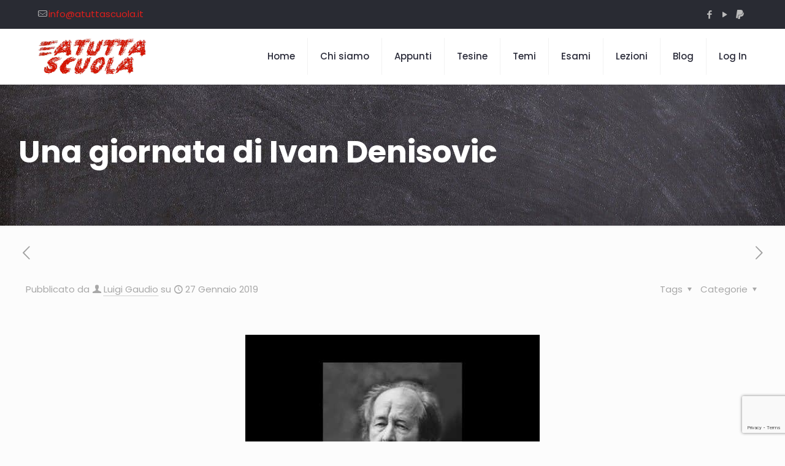

--- FILE ---
content_type: text/html; charset=utf-8
request_url: https://www.google.com/recaptcha/api2/anchor?ar=1&k=6LcuAQ4fAAAAAIZCQKo9AzCjOMGKkWLRompvUUud&co=aHR0cHM6Ly93d3cuYXR1dHRhc2N1b2xhLml0OjQ0Mw..&hl=en&v=7gg7H51Q-naNfhmCP3_R47ho&size=invisible&anchor-ms=20000&execute-ms=30000&cb=ijhf9trb4o1x
body_size: 48164
content:
<!DOCTYPE HTML><html dir="ltr" lang="en"><head><meta http-equiv="Content-Type" content="text/html; charset=UTF-8">
<meta http-equiv="X-UA-Compatible" content="IE=edge">
<title>reCAPTCHA</title>
<style type="text/css">
/* cyrillic-ext */
@font-face {
  font-family: 'Roboto';
  font-style: normal;
  font-weight: 400;
  font-stretch: 100%;
  src: url(//fonts.gstatic.com/s/roboto/v48/KFO7CnqEu92Fr1ME7kSn66aGLdTylUAMa3GUBHMdazTgWw.woff2) format('woff2');
  unicode-range: U+0460-052F, U+1C80-1C8A, U+20B4, U+2DE0-2DFF, U+A640-A69F, U+FE2E-FE2F;
}
/* cyrillic */
@font-face {
  font-family: 'Roboto';
  font-style: normal;
  font-weight: 400;
  font-stretch: 100%;
  src: url(//fonts.gstatic.com/s/roboto/v48/KFO7CnqEu92Fr1ME7kSn66aGLdTylUAMa3iUBHMdazTgWw.woff2) format('woff2');
  unicode-range: U+0301, U+0400-045F, U+0490-0491, U+04B0-04B1, U+2116;
}
/* greek-ext */
@font-face {
  font-family: 'Roboto';
  font-style: normal;
  font-weight: 400;
  font-stretch: 100%;
  src: url(//fonts.gstatic.com/s/roboto/v48/KFO7CnqEu92Fr1ME7kSn66aGLdTylUAMa3CUBHMdazTgWw.woff2) format('woff2');
  unicode-range: U+1F00-1FFF;
}
/* greek */
@font-face {
  font-family: 'Roboto';
  font-style: normal;
  font-weight: 400;
  font-stretch: 100%;
  src: url(//fonts.gstatic.com/s/roboto/v48/KFO7CnqEu92Fr1ME7kSn66aGLdTylUAMa3-UBHMdazTgWw.woff2) format('woff2');
  unicode-range: U+0370-0377, U+037A-037F, U+0384-038A, U+038C, U+038E-03A1, U+03A3-03FF;
}
/* math */
@font-face {
  font-family: 'Roboto';
  font-style: normal;
  font-weight: 400;
  font-stretch: 100%;
  src: url(//fonts.gstatic.com/s/roboto/v48/KFO7CnqEu92Fr1ME7kSn66aGLdTylUAMawCUBHMdazTgWw.woff2) format('woff2');
  unicode-range: U+0302-0303, U+0305, U+0307-0308, U+0310, U+0312, U+0315, U+031A, U+0326-0327, U+032C, U+032F-0330, U+0332-0333, U+0338, U+033A, U+0346, U+034D, U+0391-03A1, U+03A3-03A9, U+03B1-03C9, U+03D1, U+03D5-03D6, U+03F0-03F1, U+03F4-03F5, U+2016-2017, U+2034-2038, U+203C, U+2040, U+2043, U+2047, U+2050, U+2057, U+205F, U+2070-2071, U+2074-208E, U+2090-209C, U+20D0-20DC, U+20E1, U+20E5-20EF, U+2100-2112, U+2114-2115, U+2117-2121, U+2123-214F, U+2190, U+2192, U+2194-21AE, U+21B0-21E5, U+21F1-21F2, U+21F4-2211, U+2213-2214, U+2216-22FF, U+2308-230B, U+2310, U+2319, U+231C-2321, U+2336-237A, U+237C, U+2395, U+239B-23B7, U+23D0, U+23DC-23E1, U+2474-2475, U+25AF, U+25B3, U+25B7, U+25BD, U+25C1, U+25CA, U+25CC, U+25FB, U+266D-266F, U+27C0-27FF, U+2900-2AFF, U+2B0E-2B11, U+2B30-2B4C, U+2BFE, U+3030, U+FF5B, U+FF5D, U+1D400-1D7FF, U+1EE00-1EEFF;
}
/* symbols */
@font-face {
  font-family: 'Roboto';
  font-style: normal;
  font-weight: 400;
  font-stretch: 100%;
  src: url(//fonts.gstatic.com/s/roboto/v48/KFO7CnqEu92Fr1ME7kSn66aGLdTylUAMaxKUBHMdazTgWw.woff2) format('woff2');
  unicode-range: U+0001-000C, U+000E-001F, U+007F-009F, U+20DD-20E0, U+20E2-20E4, U+2150-218F, U+2190, U+2192, U+2194-2199, U+21AF, U+21E6-21F0, U+21F3, U+2218-2219, U+2299, U+22C4-22C6, U+2300-243F, U+2440-244A, U+2460-24FF, U+25A0-27BF, U+2800-28FF, U+2921-2922, U+2981, U+29BF, U+29EB, U+2B00-2BFF, U+4DC0-4DFF, U+FFF9-FFFB, U+10140-1018E, U+10190-1019C, U+101A0, U+101D0-101FD, U+102E0-102FB, U+10E60-10E7E, U+1D2C0-1D2D3, U+1D2E0-1D37F, U+1F000-1F0FF, U+1F100-1F1AD, U+1F1E6-1F1FF, U+1F30D-1F30F, U+1F315, U+1F31C, U+1F31E, U+1F320-1F32C, U+1F336, U+1F378, U+1F37D, U+1F382, U+1F393-1F39F, U+1F3A7-1F3A8, U+1F3AC-1F3AF, U+1F3C2, U+1F3C4-1F3C6, U+1F3CA-1F3CE, U+1F3D4-1F3E0, U+1F3ED, U+1F3F1-1F3F3, U+1F3F5-1F3F7, U+1F408, U+1F415, U+1F41F, U+1F426, U+1F43F, U+1F441-1F442, U+1F444, U+1F446-1F449, U+1F44C-1F44E, U+1F453, U+1F46A, U+1F47D, U+1F4A3, U+1F4B0, U+1F4B3, U+1F4B9, U+1F4BB, U+1F4BF, U+1F4C8-1F4CB, U+1F4D6, U+1F4DA, U+1F4DF, U+1F4E3-1F4E6, U+1F4EA-1F4ED, U+1F4F7, U+1F4F9-1F4FB, U+1F4FD-1F4FE, U+1F503, U+1F507-1F50B, U+1F50D, U+1F512-1F513, U+1F53E-1F54A, U+1F54F-1F5FA, U+1F610, U+1F650-1F67F, U+1F687, U+1F68D, U+1F691, U+1F694, U+1F698, U+1F6AD, U+1F6B2, U+1F6B9-1F6BA, U+1F6BC, U+1F6C6-1F6CF, U+1F6D3-1F6D7, U+1F6E0-1F6EA, U+1F6F0-1F6F3, U+1F6F7-1F6FC, U+1F700-1F7FF, U+1F800-1F80B, U+1F810-1F847, U+1F850-1F859, U+1F860-1F887, U+1F890-1F8AD, U+1F8B0-1F8BB, U+1F8C0-1F8C1, U+1F900-1F90B, U+1F93B, U+1F946, U+1F984, U+1F996, U+1F9E9, U+1FA00-1FA6F, U+1FA70-1FA7C, U+1FA80-1FA89, U+1FA8F-1FAC6, U+1FACE-1FADC, U+1FADF-1FAE9, U+1FAF0-1FAF8, U+1FB00-1FBFF;
}
/* vietnamese */
@font-face {
  font-family: 'Roboto';
  font-style: normal;
  font-weight: 400;
  font-stretch: 100%;
  src: url(//fonts.gstatic.com/s/roboto/v48/KFO7CnqEu92Fr1ME7kSn66aGLdTylUAMa3OUBHMdazTgWw.woff2) format('woff2');
  unicode-range: U+0102-0103, U+0110-0111, U+0128-0129, U+0168-0169, U+01A0-01A1, U+01AF-01B0, U+0300-0301, U+0303-0304, U+0308-0309, U+0323, U+0329, U+1EA0-1EF9, U+20AB;
}
/* latin-ext */
@font-face {
  font-family: 'Roboto';
  font-style: normal;
  font-weight: 400;
  font-stretch: 100%;
  src: url(//fonts.gstatic.com/s/roboto/v48/KFO7CnqEu92Fr1ME7kSn66aGLdTylUAMa3KUBHMdazTgWw.woff2) format('woff2');
  unicode-range: U+0100-02BA, U+02BD-02C5, U+02C7-02CC, U+02CE-02D7, U+02DD-02FF, U+0304, U+0308, U+0329, U+1D00-1DBF, U+1E00-1E9F, U+1EF2-1EFF, U+2020, U+20A0-20AB, U+20AD-20C0, U+2113, U+2C60-2C7F, U+A720-A7FF;
}
/* latin */
@font-face {
  font-family: 'Roboto';
  font-style: normal;
  font-weight: 400;
  font-stretch: 100%;
  src: url(//fonts.gstatic.com/s/roboto/v48/KFO7CnqEu92Fr1ME7kSn66aGLdTylUAMa3yUBHMdazQ.woff2) format('woff2');
  unicode-range: U+0000-00FF, U+0131, U+0152-0153, U+02BB-02BC, U+02C6, U+02DA, U+02DC, U+0304, U+0308, U+0329, U+2000-206F, U+20AC, U+2122, U+2191, U+2193, U+2212, U+2215, U+FEFF, U+FFFD;
}
/* cyrillic-ext */
@font-face {
  font-family: 'Roboto';
  font-style: normal;
  font-weight: 500;
  font-stretch: 100%;
  src: url(//fonts.gstatic.com/s/roboto/v48/KFO7CnqEu92Fr1ME7kSn66aGLdTylUAMa3GUBHMdazTgWw.woff2) format('woff2');
  unicode-range: U+0460-052F, U+1C80-1C8A, U+20B4, U+2DE0-2DFF, U+A640-A69F, U+FE2E-FE2F;
}
/* cyrillic */
@font-face {
  font-family: 'Roboto';
  font-style: normal;
  font-weight: 500;
  font-stretch: 100%;
  src: url(//fonts.gstatic.com/s/roboto/v48/KFO7CnqEu92Fr1ME7kSn66aGLdTylUAMa3iUBHMdazTgWw.woff2) format('woff2');
  unicode-range: U+0301, U+0400-045F, U+0490-0491, U+04B0-04B1, U+2116;
}
/* greek-ext */
@font-face {
  font-family: 'Roboto';
  font-style: normal;
  font-weight: 500;
  font-stretch: 100%;
  src: url(//fonts.gstatic.com/s/roboto/v48/KFO7CnqEu92Fr1ME7kSn66aGLdTylUAMa3CUBHMdazTgWw.woff2) format('woff2');
  unicode-range: U+1F00-1FFF;
}
/* greek */
@font-face {
  font-family: 'Roboto';
  font-style: normal;
  font-weight: 500;
  font-stretch: 100%;
  src: url(//fonts.gstatic.com/s/roboto/v48/KFO7CnqEu92Fr1ME7kSn66aGLdTylUAMa3-UBHMdazTgWw.woff2) format('woff2');
  unicode-range: U+0370-0377, U+037A-037F, U+0384-038A, U+038C, U+038E-03A1, U+03A3-03FF;
}
/* math */
@font-face {
  font-family: 'Roboto';
  font-style: normal;
  font-weight: 500;
  font-stretch: 100%;
  src: url(//fonts.gstatic.com/s/roboto/v48/KFO7CnqEu92Fr1ME7kSn66aGLdTylUAMawCUBHMdazTgWw.woff2) format('woff2');
  unicode-range: U+0302-0303, U+0305, U+0307-0308, U+0310, U+0312, U+0315, U+031A, U+0326-0327, U+032C, U+032F-0330, U+0332-0333, U+0338, U+033A, U+0346, U+034D, U+0391-03A1, U+03A3-03A9, U+03B1-03C9, U+03D1, U+03D5-03D6, U+03F0-03F1, U+03F4-03F5, U+2016-2017, U+2034-2038, U+203C, U+2040, U+2043, U+2047, U+2050, U+2057, U+205F, U+2070-2071, U+2074-208E, U+2090-209C, U+20D0-20DC, U+20E1, U+20E5-20EF, U+2100-2112, U+2114-2115, U+2117-2121, U+2123-214F, U+2190, U+2192, U+2194-21AE, U+21B0-21E5, U+21F1-21F2, U+21F4-2211, U+2213-2214, U+2216-22FF, U+2308-230B, U+2310, U+2319, U+231C-2321, U+2336-237A, U+237C, U+2395, U+239B-23B7, U+23D0, U+23DC-23E1, U+2474-2475, U+25AF, U+25B3, U+25B7, U+25BD, U+25C1, U+25CA, U+25CC, U+25FB, U+266D-266F, U+27C0-27FF, U+2900-2AFF, U+2B0E-2B11, U+2B30-2B4C, U+2BFE, U+3030, U+FF5B, U+FF5D, U+1D400-1D7FF, U+1EE00-1EEFF;
}
/* symbols */
@font-face {
  font-family: 'Roboto';
  font-style: normal;
  font-weight: 500;
  font-stretch: 100%;
  src: url(//fonts.gstatic.com/s/roboto/v48/KFO7CnqEu92Fr1ME7kSn66aGLdTylUAMaxKUBHMdazTgWw.woff2) format('woff2');
  unicode-range: U+0001-000C, U+000E-001F, U+007F-009F, U+20DD-20E0, U+20E2-20E4, U+2150-218F, U+2190, U+2192, U+2194-2199, U+21AF, U+21E6-21F0, U+21F3, U+2218-2219, U+2299, U+22C4-22C6, U+2300-243F, U+2440-244A, U+2460-24FF, U+25A0-27BF, U+2800-28FF, U+2921-2922, U+2981, U+29BF, U+29EB, U+2B00-2BFF, U+4DC0-4DFF, U+FFF9-FFFB, U+10140-1018E, U+10190-1019C, U+101A0, U+101D0-101FD, U+102E0-102FB, U+10E60-10E7E, U+1D2C0-1D2D3, U+1D2E0-1D37F, U+1F000-1F0FF, U+1F100-1F1AD, U+1F1E6-1F1FF, U+1F30D-1F30F, U+1F315, U+1F31C, U+1F31E, U+1F320-1F32C, U+1F336, U+1F378, U+1F37D, U+1F382, U+1F393-1F39F, U+1F3A7-1F3A8, U+1F3AC-1F3AF, U+1F3C2, U+1F3C4-1F3C6, U+1F3CA-1F3CE, U+1F3D4-1F3E0, U+1F3ED, U+1F3F1-1F3F3, U+1F3F5-1F3F7, U+1F408, U+1F415, U+1F41F, U+1F426, U+1F43F, U+1F441-1F442, U+1F444, U+1F446-1F449, U+1F44C-1F44E, U+1F453, U+1F46A, U+1F47D, U+1F4A3, U+1F4B0, U+1F4B3, U+1F4B9, U+1F4BB, U+1F4BF, U+1F4C8-1F4CB, U+1F4D6, U+1F4DA, U+1F4DF, U+1F4E3-1F4E6, U+1F4EA-1F4ED, U+1F4F7, U+1F4F9-1F4FB, U+1F4FD-1F4FE, U+1F503, U+1F507-1F50B, U+1F50D, U+1F512-1F513, U+1F53E-1F54A, U+1F54F-1F5FA, U+1F610, U+1F650-1F67F, U+1F687, U+1F68D, U+1F691, U+1F694, U+1F698, U+1F6AD, U+1F6B2, U+1F6B9-1F6BA, U+1F6BC, U+1F6C6-1F6CF, U+1F6D3-1F6D7, U+1F6E0-1F6EA, U+1F6F0-1F6F3, U+1F6F7-1F6FC, U+1F700-1F7FF, U+1F800-1F80B, U+1F810-1F847, U+1F850-1F859, U+1F860-1F887, U+1F890-1F8AD, U+1F8B0-1F8BB, U+1F8C0-1F8C1, U+1F900-1F90B, U+1F93B, U+1F946, U+1F984, U+1F996, U+1F9E9, U+1FA00-1FA6F, U+1FA70-1FA7C, U+1FA80-1FA89, U+1FA8F-1FAC6, U+1FACE-1FADC, U+1FADF-1FAE9, U+1FAF0-1FAF8, U+1FB00-1FBFF;
}
/* vietnamese */
@font-face {
  font-family: 'Roboto';
  font-style: normal;
  font-weight: 500;
  font-stretch: 100%;
  src: url(//fonts.gstatic.com/s/roboto/v48/KFO7CnqEu92Fr1ME7kSn66aGLdTylUAMa3OUBHMdazTgWw.woff2) format('woff2');
  unicode-range: U+0102-0103, U+0110-0111, U+0128-0129, U+0168-0169, U+01A0-01A1, U+01AF-01B0, U+0300-0301, U+0303-0304, U+0308-0309, U+0323, U+0329, U+1EA0-1EF9, U+20AB;
}
/* latin-ext */
@font-face {
  font-family: 'Roboto';
  font-style: normal;
  font-weight: 500;
  font-stretch: 100%;
  src: url(//fonts.gstatic.com/s/roboto/v48/KFO7CnqEu92Fr1ME7kSn66aGLdTylUAMa3KUBHMdazTgWw.woff2) format('woff2');
  unicode-range: U+0100-02BA, U+02BD-02C5, U+02C7-02CC, U+02CE-02D7, U+02DD-02FF, U+0304, U+0308, U+0329, U+1D00-1DBF, U+1E00-1E9F, U+1EF2-1EFF, U+2020, U+20A0-20AB, U+20AD-20C0, U+2113, U+2C60-2C7F, U+A720-A7FF;
}
/* latin */
@font-face {
  font-family: 'Roboto';
  font-style: normal;
  font-weight: 500;
  font-stretch: 100%;
  src: url(//fonts.gstatic.com/s/roboto/v48/KFO7CnqEu92Fr1ME7kSn66aGLdTylUAMa3yUBHMdazQ.woff2) format('woff2');
  unicode-range: U+0000-00FF, U+0131, U+0152-0153, U+02BB-02BC, U+02C6, U+02DA, U+02DC, U+0304, U+0308, U+0329, U+2000-206F, U+20AC, U+2122, U+2191, U+2193, U+2212, U+2215, U+FEFF, U+FFFD;
}
/* cyrillic-ext */
@font-face {
  font-family: 'Roboto';
  font-style: normal;
  font-weight: 900;
  font-stretch: 100%;
  src: url(//fonts.gstatic.com/s/roboto/v48/KFO7CnqEu92Fr1ME7kSn66aGLdTylUAMa3GUBHMdazTgWw.woff2) format('woff2');
  unicode-range: U+0460-052F, U+1C80-1C8A, U+20B4, U+2DE0-2DFF, U+A640-A69F, U+FE2E-FE2F;
}
/* cyrillic */
@font-face {
  font-family: 'Roboto';
  font-style: normal;
  font-weight: 900;
  font-stretch: 100%;
  src: url(//fonts.gstatic.com/s/roboto/v48/KFO7CnqEu92Fr1ME7kSn66aGLdTylUAMa3iUBHMdazTgWw.woff2) format('woff2');
  unicode-range: U+0301, U+0400-045F, U+0490-0491, U+04B0-04B1, U+2116;
}
/* greek-ext */
@font-face {
  font-family: 'Roboto';
  font-style: normal;
  font-weight: 900;
  font-stretch: 100%;
  src: url(//fonts.gstatic.com/s/roboto/v48/KFO7CnqEu92Fr1ME7kSn66aGLdTylUAMa3CUBHMdazTgWw.woff2) format('woff2');
  unicode-range: U+1F00-1FFF;
}
/* greek */
@font-face {
  font-family: 'Roboto';
  font-style: normal;
  font-weight: 900;
  font-stretch: 100%;
  src: url(//fonts.gstatic.com/s/roboto/v48/KFO7CnqEu92Fr1ME7kSn66aGLdTylUAMa3-UBHMdazTgWw.woff2) format('woff2');
  unicode-range: U+0370-0377, U+037A-037F, U+0384-038A, U+038C, U+038E-03A1, U+03A3-03FF;
}
/* math */
@font-face {
  font-family: 'Roboto';
  font-style: normal;
  font-weight: 900;
  font-stretch: 100%;
  src: url(//fonts.gstatic.com/s/roboto/v48/KFO7CnqEu92Fr1ME7kSn66aGLdTylUAMawCUBHMdazTgWw.woff2) format('woff2');
  unicode-range: U+0302-0303, U+0305, U+0307-0308, U+0310, U+0312, U+0315, U+031A, U+0326-0327, U+032C, U+032F-0330, U+0332-0333, U+0338, U+033A, U+0346, U+034D, U+0391-03A1, U+03A3-03A9, U+03B1-03C9, U+03D1, U+03D5-03D6, U+03F0-03F1, U+03F4-03F5, U+2016-2017, U+2034-2038, U+203C, U+2040, U+2043, U+2047, U+2050, U+2057, U+205F, U+2070-2071, U+2074-208E, U+2090-209C, U+20D0-20DC, U+20E1, U+20E5-20EF, U+2100-2112, U+2114-2115, U+2117-2121, U+2123-214F, U+2190, U+2192, U+2194-21AE, U+21B0-21E5, U+21F1-21F2, U+21F4-2211, U+2213-2214, U+2216-22FF, U+2308-230B, U+2310, U+2319, U+231C-2321, U+2336-237A, U+237C, U+2395, U+239B-23B7, U+23D0, U+23DC-23E1, U+2474-2475, U+25AF, U+25B3, U+25B7, U+25BD, U+25C1, U+25CA, U+25CC, U+25FB, U+266D-266F, U+27C0-27FF, U+2900-2AFF, U+2B0E-2B11, U+2B30-2B4C, U+2BFE, U+3030, U+FF5B, U+FF5D, U+1D400-1D7FF, U+1EE00-1EEFF;
}
/* symbols */
@font-face {
  font-family: 'Roboto';
  font-style: normal;
  font-weight: 900;
  font-stretch: 100%;
  src: url(//fonts.gstatic.com/s/roboto/v48/KFO7CnqEu92Fr1ME7kSn66aGLdTylUAMaxKUBHMdazTgWw.woff2) format('woff2');
  unicode-range: U+0001-000C, U+000E-001F, U+007F-009F, U+20DD-20E0, U+20E2-20E4, U+2150-218F, U+2190, U+2192, U+2194-2199, U+21AF, U+21E6-21F0, U+21F3, U+2218-2219, U+2299, U+22C4-22C6, U+2300-243F, U+2440-244A, U+2460-24FF, U+25A0-27BF, U+2800-28FF, U+2921-2922, U+2981, U+29BF, U+29EB, U+2B00-2BFF, U+4DC0-4DFF, U+FFF9-FFFB, U+10140-1018E, U+10190-1019C, U+101A0, U+101D0-101FD, U+102E0-102FB, U+10E60-10E7E, U+1D2C0-1D2D3, U+1D2E0-1D37F, U+1F000-1F0FF, U+1F100-1F1AD, U+1F1E6-1F1FF, U+1F30D-1F30F, U+1F315, U+1F31C, U+1F31E, U+1F320-1F32C, U+1F336, U+1F378, U+1F37D, U+1F382, U+1F393-1F39F, U+1F3A7-1F3A8, U+1F3AC-1F3AF, U+1F3C2, U+1F3C4-1F3C6, U+1F3CA-1F3CE, U+1F3D4-1F3E0, U+1F3ED, U+1F3F1-1F3F3, U+1F3F5-1F3F7, U+1F408, U+1F415, U+1F41F, U+1F426, U+1F43F, U+1F441-1F442, U+1F444, U+1F446-1F449, U+1F44C-1F44E, U+1F453, U+1F46A, U+1F47D, U+1F4A3, U+1F4B0, U+1F4B3, U+1F4B9, U+1F4BB, U+1F4BF, U+1F4C8-1F4CB, U+1F4D6, U+1F4DA, U+1F4DF, U+1F4E3-1F4E6, U+1F4EA-1F4ED, U+1F4F7, U+1F4F9-1F4FB, U+1F4FD-1F4FE, U+1F503, U+1F507-1F50B, U+1F50D, U+1F512-1F513, U+1F53E-1F54A, U+1F54F-1F5FA, U+1F610, U+1F650-1F67F, U+1F687, U+1F68D, U+1F691, U+1F694, U+1F698, U+1F6AD, U+1F6B2, U+1F6B9-1F6BA, U+1F6BC, U+1F6C6-1F6CF, U+1F6D3-1F6D7, U+1F6E0-1F6EA, U+1F6F0-1F6F3, U+1F6F7-1F6FC, U+1F700-1F7FF, U+1F800-1F80B, U+1F810-1F847, U+1F850-1F859, U+1F860-1F887, U+1F890-1F8AD, U+1F8B0-1F8BB, U+1F8C0-1F8C1, U+1F900-1F90B, U+1F93B, U+1F946, U+1F984, U+1F996, U+1F9E9, U+1FA00-1FA6F, U+1FA70-1FA7C, U+1FA80-1FA89, U+1FA8F-1FAC6, U+1FACE-1FADC, U+1FADF-1FAE9, U+1FAF0-1FAF8, U+1FB00-1FBFF;
}
/* vietnamese */
@font-face {
  font-family: 'Roboto';
  font-style: normal;
  font-weight: 900;
  font-stretch: 100%;
  src: url(//fonts.gstatic.com/s/roboto/v48/KFO7CnqEu92Fr1ME7kSn66aGLdTylUAMa3OUBHMdazTgWw.woff2) format('woff2');
  unicode-range: U+0102-0103, U+0110-0111, U+0128-0129, U+0168-0169, U+01A0-01A1, U+01AF-01B0, U+0300-0301, U+0303-0304, U+0308-0309, U+0323, U+0329, U+1EA0-1EF9, U+20AB;
}
/* latin-ext */
@font-face {
  font-family: 'Roboto';
  font-style: normal;
  font-weight: 900;
  font-stretch: 100%;
  src: url(//fonts.gstatic.com/s/roboto/v48/KFO7CnqEu92Fr1ME7kSn66aGLdTylUAMa3KUBHMdazTgWw.woff2) format('woff2');
  unicode-range: U+0100-02BA, U+02BD-02C5, U+02C7-02CC, U+02CE-02D7, U+02DD-02FF, U+0304, U+0308, U+0329, U+1D00-1DBF, U+1E00-1E9F, U+1EF2-1EFF, U+2020, U+20A0-20AB, U+20AD-20C0, U+2113, U+2C60-2C7F, U+A720-A7FF;
}
/* latin */
@font-face {
  font-family: 'Roboto';
  font-style: normal;
  font-weight: 900;
  font-stretch: 100%;
  src: url(//fonts.gstatic.com/s/roboto/v48/KFO7CnqEu92Fr1ME7kSn66aGLdTylUAMa3yUBHMdazQ.woff2) format('woff2');
  unicode-range: U+0000-00FF, U+0131, U+0152-0153, U+02BB-02BC, U+02C6, U+02DA, U+02DC, U+0304, U+0308, U+0329, U+2000-206F, U+20AC, U+2122, U+2191, U+2193, U+2212, U+2215, U+FEFF, U+FFFD;
}

</style>
<link rel="stylesheet" type="text/css" href="https://www.gstatic.com/recaptcha/releases/7gg7H51Q-naNfhmCP3_R47ho/styles__ltr.css">
<script nonce="d-Bpamm8M-abBxISOKc8Kw" type="text/javascript">window['__recaptcha_api'] = 'https://www.google.com/recaptcha/api2/';</script>
<script type="text/javascript" src="https://www.gstatic.com/recaptcha/releases/7gg7H51Q-naNfhmCP3_R47ho/recaptcha__en.js" nonce="d-Bpamm8M-abBxISOKc8Kw">
      
    </script></head>
<body><div id="rc-anchor-alert" class="rc-anchor-alert"></div>
<input type="hidden" id="recaptcha-token" value="[base64]">
<script type="text/javascript" nonce="d-Bpamm8M-abBxISOKc8Kw">
      recaptcha.anchor.Main.init("[\x22ainput\x22,[\x22bgdata\x22,\x22\x22,\[base64]/[base64]/[base64]/[base64]/cjw8ejpyPj4+eil9Y2F0Y2gobCl7dGhyb3cgbDt9fSxIPWZ1bmN0aW9uKHcsdCx6KXtpZih3PT0xOTR8fHc9PTIwOCl0LnZbd10/dC52W3ddLmNvbmNhdCh6KTp0LnZbd109b2Yoeix0KTtlbHNle2lmKHQuYkImJnchPTMxNylyZXR1cm47dz09NjZ8fHc9PTEyMnx8dz09NDcwfHx3PT00NHx8dz09NDE2fHx3PT0zOTd8fHc9PTQyMXx8dz09Njh8fHc9PTcwfHx3PT0xODQ/[base64]/[base64]/[base64]/bmV3IGRbVl0oSlswXSk6cD09Mj9uZXcgZFtWXShKWzBdLEpbMV0pOnA9PTM/bmV3IGRbVl0oSlswXSxKWzFdLEpbMl0pOnA9PTQ/[base64]/[base64]/[base64]/[base64]\x22,\[base64]\x22,\x22wrbCpht2w4jCihnCnAdYw7TDlj4xCsOYw7bCuzrDkg14wqYvw5nCtMKKw5ZKOWN8K8K3HMKpDMO4wqNWw5jCusKvw5EiNh8TNMK7GgYzEmA8wq/DlSjCuhlbcxAfw6bCnzZ/[base64]/wozDjcO4wrjClsKELwjDllzDrsOTNMOIw7hsemE6YRDDtVpxwrzDlWpwTcOXwozCicOYUDsRwpUcwp/[base64]/[base64]/[base64]/CuTRnw5jDuEgjchDDqcKUHz1Fw5hDw6c4w4nCigNfwqrDtsKFJgI9My5bw7Ykwp/CpVEsR8OtDD8ow6fCpMKWXsOUGFLChMOKW8KrwpjDrMOfSjJccGQVw4DCgSoSworCicO2wqXCm8OgFiPDk1ZxXWgCw47Dm8KueW19wr/[base64]/DgUvCmHPDvioRw7lbw45fwpFTfBcbGcKdRhxCw45LOj7Cq8KCL1DCgMOhZMKXRsO1wrzCt8KYw4sSw7RhwpocTsOGc8KRw6LDqMO4wpw3K8Kyw5p2wpfCvsO/F8OmwrNkwqUwYVdUKBAlwqHCl8KYfcKpw7wMw5bDv8KsMcOlw6/Cvj/[base64]/[base64]/Cr8O/KsKYwr/[base64]/wocYwqkkwrU5TcK0wrUYwrXDo1nCj0sUYB8rwqvCjMK5f8O3UcOLDMO4wqXCsTbCjlPCgMKOODFTA1nDhhIvFMOxWC1eHMOaD8KkThYMEjNZYsKBwqV7w4opw53CnsKQFMOBw4QtwpvDsmNDw5d4cMKHwqY6RWAFw4UXecOlw7JCGsKnw7/[base64]/DhcKHwqnDliEkw6AlfcKQMcOqw5/CncObD8KHR8KNwqPDlcKnD8OaEsOiPcOAwr3CgcKLw7sEwrTDuQFswr08woAZwrkAwrbDsEvCuDHDjcKQwpbCs2AKw7HDpcO/IGhMwoXDv2/CqCnDmmPDtWBWwq4Xw4Ydw5UNNCIsNVlhLMOeXMOEwosmwpjCqxZDIjUHw7fCn8O5KMO3VFIYwozCqsKYw7vDtsOZwoUMw4DDvMO1A8K2w6DCgMOYRDciw4rCsmTCuRfCg0fDpgrDq3fDnnpaVz4/w5V8w4HDtGo5w7rCocOMwqXCtsOJwqE6w608AsOhw4EBC1p0w6BcEcOFwpxIw5c1L3gIw6gHVinCpcKhGyFWw6fDlCvDo8OYwqHCgsKtwqzDp8KYHcKhdcK2wrMpBjxBCADCm8KXCsO/QcKpMcKAwq3DgjzCqhTDlmhwR3xYIsK+fhHCjRPCmw7Dp8OYdsOVccOtw68iTVbCo8Oyw7zDrMOdHMKxwpMJw4PDgVfDoCB6BS9bwpDDr8KGw4PDn8K9w7Ejw5k/TsKRCF/[base64]/Cm8Khwp3DqcOiS8KLExbDhEYlw6HCo8ONwpTCncKeQGrCvkURwrPCqMKZw7x1fR/CnSwvw497wpfDtSpHBsOEBDXDmMKKwppXKglWRcK7woozw73CosO5wptgwrPDqSRow6pXEMOXV8O2wolkwrXDhcKkwqzCjnNeBS7DpnhfG8Ogw5DDj0ENJ8K/F8KfwoXCq1NecSvDo8K6JwbCoT47AcODw4zDm8KyRmPDjkfCl8KCJ8OTAjvDusKbMMOGwqvDvxlNwpLCoMOFZMOSYsOjwrrCmhBhGC3DlyvDtAp1w6Vaw4/CvsOyWcKqQ8Ksw5xMPG8owqfDtcK6w5DChsOJwpcDIxxMIMOKMsOswrxhYg1nw7J6w7zDm8O0w7Ezwp3Dsw5YwonCv2cxw5DDn8OjWXjClcOSwoZJwrvDkWnCilLDu8Kww6NswpnCoG7DksOCw5YmdsO0Vy/Ch8Kdw6wZOcKyGMO7wplcw7d/[base64]/CsxEUS8OWZiFuAcK1csKjw48Gw5Eow4DCrcKmw6XDhE8Dw4LDmHg+TMOAwoZpDcKaE2sBbMOOw5bDpcOqw7PCgWzDgsKdwobDoH3DumrDtBPDu8OqIA/DiynClwPDkgFgwptawqREwprCjxk3wqjCuXt7w5LDmRDDkE/CoCLCp8KUw5oJw47DlMKlLC/CoXLDpDlKOnjDucKDwrHCv8OiKcKEw7k/[base64]/w5HCnMO5FiTCmsOtGsKTwq7DkjHCpsKjL3ZPwqcwwpbDv8Omw4MVCsO2S1TDkMO/w6jClFnDn8OUU8KSw7J5EkYfF1pPOCAGw6XDjcKQQwlKw7/DiG1dw4FFFcK2w6DCucKew5LCk0gAZRkOdRJsGHFzw43DnCAMXcKKw5gNw5XDpRYjWMOXCsK2a8KYwq/CiMO4WXwEcQfDnjsoOMOJJWLChzo5wrTDgsOzccKVw4PDhUDCvMKSwolCwqthU8KUw5/Dk8OHw4tNw5DDp8ODwqHDtiHCgRXChEXCqsKRw6rDtxjCrMO3wpzDlsKHJ0dEw49zw6RMMMOmNFHDi8KzIy3Dt8OoJ2XCuTPDjsKKLcOsSEUpwr/[base64]/Diw/ChcOEH8ONSsKaHMKPIcKeScOhwrQNERbCkk3DrwFTwotowo8ZIFc7IsKGPsOPMsONd8OgY8ODwqnCn2HDo8KuwqgKf8OlNMKOwo0jMcKeR8O3wqvDlBYXwp8YYjnDncOQOcOZFMOGwpd/w6XCj8OVDxpcV8K/[base64]/Dj8KDw5nDkAU7GMKIwp7DuhBEOMKJw7V3P0/[base64]/[base64]/DmMKTbcKbHcO/XghKGh5CHgTCgcKfw6/Cvk3DgcKFwoJGAsONwpJcFcKTXcOgaMKgJgnDkmnDnMKQNDDDnMKLNhU/RMK8dRBdeMKrQinCsMOtw48fw5PCicKswpo8wqgBwqLDpXrCkWHCpsKYJsKBCxTDlMKBCFjCrsKIFMOaw44RwqdkM0gkw6BmFwHCmcKaw7rDuVlLwoJBYsKqEcO7G8K/wpMdL2hTw67CkMKXOcK6wqLCqcKGURByZcKuwqTDpsOOw67Dh8K9NxbDlMOnwq7CgRDDsCHDjVZHcznCmcOrwqg7WMKZw4FZNsKSacONw6scQ2/DmgLCrgXClH3DncOkWBHDolVywq3DojDDoMOnJWprw67CkMOdwqYfw5d+LF5VKURBMsKSwrpww5oXw7HDpA5qw7UPw65kwocjw5fChMKnPsOGIW1KLMO5wppdHsOMw6vDv8Kgw4JSDMOiw49wCH59TcOqZkHDtcK4w7V7wodCw6bDrMK0XcKEcgbCusOZw6l/BMK5YXloMsKZbDUiBEVAcMKUSFPCgRHChyV+BUbCiEkxwqlcwpEjw4zCksK0wq7CocO7WcKaLHbDsl/DtBUHJsKaDsKmQylMw67DjgRjUMKkw7hMwqsjwq9GwrcVw7jDnMKbYMKwDcOdbnVHwpNcw4I7w5DDiHM5O0nDqUNJMEJLwrthbRgAwowjWQ/DtMOeCiYwSlQww4TDhhpAR8O9wrZTw7LDq8OBHxE0w4nDnicuw7BjPwnCv1RCacOKw54ywrnCgsKXbMK9TnzCo20gwrzCkMKYcXFgw4DChEIMw4/[base64]/CvMKFwq7CsEbDjAwnNMOcE0LCpkvDv1YtKMKxFTcPw5VLBzZbBcOmwojCuMKafMK0w5fDtVkbwqgSwrHCiQrDq8O9wrh2wq/[base64]/CvgzDv8O1Nzx3U8KwFjjCrHvCtERHTztpw7PCmsKpwrHCvy3Dv8ONwqJwJcKZw43Cu13ChsK7YcKew6VDMMOAwoLDoVLCpRrDkMOswqPChyLDrcKwWsO9w4vClisUAMKuw59DfcODQhNrQcOnw7wUw6FMw4HDiyYdwojDtit1S154JMKNHjktEVrDuwF/[base64]/DscK6w4LCrHnDssKywpIGw7ZEwoM0w5hIN8ObdUHCpMOLYVF7IsKUw7h4XgA2wp4ww7HDqSsaKMOVwoYbwoRXEcOMfcONwrnDncKia3fCiX/CvXTDncOOFcKGwqcaKAjCpDHCssO1wrfCtsKWw63CsG/CtcO8wqjDpcO2woLCsMOLJMKPQ24kFwHCssO5w6fDrUF+SjkBA8O8PQsiwpzDtiXDhsO2wofDtsO5w5DDizHDqw8pw5XCkiDDo2U+w4bCuMOZScKtwo3CisK0w7sWw5Z0w5XCtRoQw6dDwpRhQcOLw6HDoMOca8OtwqDCoy/[base64]/CncOSwp0Tw7orw5LCk8KDw74eX8KOb8OGZcKewpbCunlUGXMrw6PDvxAIwqzDr8OBw5ZHb8Ogwo5jwpLCl8KMwrIRwpNobV9WDsKvwrRxw6FIH2fDrcK3ehIAw7BLEBfChMKaw4kQfMKQw6/[base64]/wqbDiE7DjU5tNjgnSsOZwqtmNQtMOsOIw4nDgsO5W8O7w516DxgBE8KvwqYwQ8K8wqvDl8OSWsKycy5Tw7XDuFvDhMK4EgDCv8KaCzQMwrnDj3PDnhrDnSZJw4Z1wqAvw4dewpDCtC/ChyvDti5RwqEww7lWwpXDrcKRw6rCv8ONGHDDr8OQGi8Zw7d/wqBJwrRLw5MnPF5bw6/DqMKSw6vCi8Kvw4RlfFYvw5JzZQzDosOewq/ChcK6wo4/[base64]/[base64]/Dlho/acK6wr/Ci8O0w7PChCRzOw7DumjCr8Omw5fDqy7CrCTCrMKvTiTDokLDr0LDsRTCnkLDrsKowpYfdMKZVXPCvV9dXxjCncKMw6c8wpoVcMO4wqNwwrPCrcO6w7NywpTDsMK6wrPCvnbCgEgfw6TDsHDCuEU/FkFLUC0ewoNBHsOYwrtow4pRwrLDlxrDt3NCISlAw5PDkcOOMQV7wrfDo8KKwp/CvsKfEW/CvsK/aV3CkBXDnVbDhMOvw5TCvgtewrM6TjFdBcK+C3LCkAd9TDfDscKSwrTCjcKkImbDusOhw6YTf8KFw5TDs8OEw6fCicK5KcO6w5MNwrAxwqfCisO1wpvDtsKkw7DDjMKgwoTDhE5NDB3Dk8OdR8KjIkpnwpZ6wrjCm8KKw6bDsDHCksK/wrXDmQRvF2YnE3/Ct2XDu8Oew6VCwoQMDMKUwq7CtMOfw4URw41fw4E/[base64]/UsKJwo3DgRQMwo9SNkbDgw/CtcKHPWBTw789SsKAwqUaB8KFw5IwPE/[base64]/[base64]/Dv8KOR8KBKwA9MEAGwoQfw7gzw4NQwrTCvDHCnMKXw68CwoZ4O8O/Hi/[base64]/CpB1CwpHDsMO5wqYFw7wUZsKMaVnCtcKBLcO8wpDDqEs/woHDoMK8DDYYBcOSOnkzEMONfTXDtMKTw5XCr0VlHS8twoDCrcO8w4xSwpPDgXHCrjBBw4PCowptwo8IUBkabl/DkMKyw5DCssKpw78xAQ3ChQ54wqxCOMKjVsK9wpHCsAoqciDCjkHDumhKw5Eyw6PDrz54an1cO8KSw7Zvw4B+wqoNw7vDoBzDuQjChsOIwpjDtw85UcKSwpPDsSYtcMOtw4LDhcK/w47DgVPCkHZDfsOFCMO3O8KNw6rDqMKCDzd1wrvCkMK/WWg1McOFKC3DvWUGwp1EXFBsRsOgaVjDqEDCkMOxEcOcXgjCkl8vcMOtf8KPw5zClXlrecKSwqXCjMKjwr3DumVFw5pYAMOUw7QVXD/[base64]/O8Ouw5zDtnDDnXcufCnDjRTDmcKSI8KbYBoXw6omZDHChBJNwoc2w4fDiMK2MRHClk/DhsOZR8KTbsOLw7E5QMOOJMKVblHDhhVfCcOiwrbCkQQ6w6DDkcO0dMKcfsKDEXFyw4tQw7B2w4UjGSkiQXDDoAjDlsK3VQ9Fw5LCqcO1wpfCmhRcw6M3wpXDqBzDuhQ1wq3CgcOoCcOhPsKLw5pXB8KrwpsUwr3CrsKLQRkXY8OrIMKkw67DkH87wokWwrXCtk/Dr1FtCsO3w706w50BAVbCpsOZUEXDoVdTf8KaFXDDu2XCs1DDsTBmHsKqKcKtw7nDmMK7w5DDoMKtQMKOw6/CkGbDjmfDj3VWwrx8w709wpRzE8KVw4/[base64]/MlDDtsOpworDnsKaw7t8w6d9RsKLwo7CgMKVwpjChXnDpsOYeDJ9cy7DlMKnwq1/[base64]/CmMOvZQwIK8OuIcOpw4AHwociI2TDg8Ogw6YAwq7CqjrDhEHDk8OSR8KaW0AdHMOFw51gwr7Dr23DpsOVU8KAQQvDncO/XMKAwo57bCAWUXdkWsKQIiPDqcKUNsOvw7HCqcK3PcOFwqV8w5PCjMOaw5J+w687JcKrKjVZw4pDRsOhw6NqwoU3wpzDt8KYwpvCtCTCgcKuZcKrK2tZKFlvZsOkQcOEw6oCwpPDkcKmw6TDpsKMw5bCqyhMejVhPytAJCFdw5LDksKeJcKdCDbCmz3ClcORwo/DgUXDtsK5wr9VEj3DoAxzwqlzOMO0w4cuwrB7EXHDuMOXIsOVwqZrQT4Dw67CjsOzHQLCvsOHw7vDpXjDqsK6QlEdwqsMw6kjdMOswoZaSEPCoTh6w5AnfsKnYmTCp2bCshLCjlYZBcKxKcKWcsOlPMO/[base64]/DlHgvwpwmw5BSwqo8c1nDgQnDgsOOw4bDtMK0ZcKnQWc5XTbDhcKKMzzDiW4nwo/ChHFKw7IXF0FlXA5JwrXCvsKAGzt7wqTCnHVsw6gtwqbCicO1WyTDvsKwwr3CsTPDiAd2wpTCisK7EcOewpHCqcOOwotUwoNTKcKbJsKDM8Orw5/[base64]/[base64]/CokpcCS7ClVtqw4vDksK/w7A8CMOQw49Aw45dwpxEZi/ClMKywrN0bcOWwo4sWsKHwoViwpHCuSFpJMKYwonChsOTw7h6wpvDuxTDun4fTTYdQm3DhMO7w5YHem8fw5zDvMKzw4DCgmvCrcOSXzA/[base64]/GGZ6RMKvw67CosOMw7VFBkrCtMKpSwFqw7IjKEDDnVbCpMKXTMKRUsOsXsKew5jCjSzDlXPCu8KCw4cfw4xcFMKFwqHCgC3DqWTDnG3Dh2HDiSTCnmPDgCtxAULDvydYNgxTbMK2QjvCgsO1w6fDksKfwrhow6oow5bDi2/[base64]/DisKAUMOjwqoVBlPDh8KRVnjCm8KeWGA8f8KbD8KOMcOrw4zCgMOkwohTesKXXMO5w7wTaEbDncKyWWTCmQRWwrYQw6ZuFlrCoR50wpcSM0HCrCXCg8Ojwosxw45GKsKSIcKWV8OpSsOfw7HDqsO8w4DCtGwBwocNKFw4cAofJMKpQsKEH8KQVsONXFo7wqQ/w4HCqcKEFcOCfcOKwoZhHcOJwqMCw4TCkcKbw6BXw6U2wpjDqDMEagHDosOVf8K8wpvDv8KKM8K/S8OqCUjCq8KTw4jCgDFUwrLDtcKVF8OIw5AWKMKww43CnABlOkM9wr49a07DmVdsw5DCpcKOwroTwqPDuMOPwrPCtsKwHkzCgnLChCPDrcK/w6ZsTMKUVMKHwq97bBrCvDTCgUY4wpZjNQDCisKcw7bDvTQHJj8awolGwophwqFOZDLDoGjDgUNlwoJpw7o9w6dkw4zDjF/CgMK0wrHDn8KobnoSw4nDg0rDl8K/wqXDtRrCj1YkfTlIw5fDnSnDqSJ0B8O0W8OTw5ssEsOlw6nCtsKLEsOvAnBOES4CYsKETsKLwo1AMV7DrMOMw740ETFewp5yUg/ChW7Dl3ELw4jDmcKEGgrCiy5zZMOhJcOaw57DmhMyw556w43CpTdNIsOawoXCo8O7wp/DusK7wptzHsK/wpkHwonDkQJee3AiFMKgwrzDhsOswovCvsOhNEkAUUtnUMKZwo9xw5hFwq7DtcOow5rCp21zw4ZnwrbDgsOEw63CrMKmOysTwqM4MRQUwp/[base64]/CkkzDsMKuw7XCrsKoFsK2w5lDGsOFw7TCssO8XEjDpVLCql9lwpXDn1HCisKKLAxsAmnCjsOaTsKcfQXCkjPDu8OCwp4Jwr7CsgzDp25sw6/[base64]/CmUsDfmMvEzLDt1YVw47DhcOTMUxmIMK4w7kTG8OkwrfDjHAlSXQiWMOeZMKnwpfDhMOpwoUEw6nDjirDm8KJwokNw5Vsw6AtQXbDuXoiw53ClkHDmMKMScKUwoUmwonCi8K6ZMOcTMKtwoVEWHbCo1hdDsK1dsO/IcK9wrsSOzDClcK9U8Ouw7zDm8Obw4odIQAow57ClMKBf8O2wpMzOlDCoQrCk8KEfMOVAX0ow7fDpMKMw7ENGMOvwoRZasOYwpZmfsO4w4RHUcOAejUzwrsaw4vCmcKuwoHCvMKscMOzwpvDnkplw6XDlHLCpcOIIsK3IMONwokDKcK/CsKTw4okT8OIw5zDvMK4Y2ocw7NyLcOrwo9Lw7FbwrDDjTTCmm3Cq8K/wpTCn8KhwrjCrw7Cs8K3w53Cn8OnMMO6cywsNVV0GgXCl2k7w6fDvCHCrsO6UjchTsOUTgzDsznCl0fDpMKGMMKLf0XDqsK5e2HChsOZGcKMW0fCrQXDlA7Dr05VYsKRw7Zxw4jCmcOqw5zDhmnDthFKHVpVLW5YcsKFNDZEw6LDisK4DCciJMO4dhpHw6/DgsKcwrp3w6DCvWbCpgzDhsOUL2PDqHwfPlALKXY5w7www7LCrSHCvsOjwrDDu1cLwoDDvVknw5XCgzA+LhjCrkXDscK/w6MBw4HCqMO/w5TDrsKPw51UQC9IfsKPO0kLw5PChMOrGMOKJMKOR8Kew4XCngcQCMOhdcO8wotnw5/DnjDDi1bDu8K5wprCh0pQHcKjLEJ8AQfCk8OXwpMOw5PDkMKPDk3DrycBI8Oww5YCw6QJwoRPwqHDmMKaRXvDpMK8wrTCkkHCrsKLW8OOwpRTw7/Ct0vDrMOIGsKfRgh0MsKSw5TDgBUTHMOlZcONw7pyZcOneTQBLcKtBcO1w6fCgTJKMBgGw6fDtMOgM3LCrcOXw5/Cq0vClULDozLDrTIUwo/Cn8KUw7nDjXQnNFMMwqJyacKewqAswpjDkQvDowbDi1FedgTCusKsw4rDv8OpVy7DgiDCvHvDqSbCvsKzXcK7CcOywol/LsKBw4BebMKzwrNuaMOow5EwcHphUEXCt8OjI0LCtyfDpUrDswXDmGRXLsKuOydOw6HCuMO/wpJ4wqtZTcKhAG/CpALCssKZwqteZ1PCj8OYwowufcKCwrDDq8K2dsOUwovCnzg0wpTDiXdQI8Opw4vCscO/[base64]/DqihEw6/ClsK7w6h5w7/DksK/D8KkRA7CunDCqMKXw53Ci0gkw5jDiMKSwoHDoTYGwo8Jw7IFXsOjHcKqw5vCo28Uw5luwq/Dsy8Dwr7Dv8KyBQbDgcOeDsORJSdJBArClnZiwrTDl8K/ccKMwp3DlcOZEBlbw4R5wqxLe8OzCcOzGAoMDcOnfEFsw4E9BMOLw4LCs25LUMKseMOYdsKdw7Ecwp8/wovDmcOTw5/CpjdSaWrCqsOrw5orw7VxGgzDuibDgsORIQfDo8KmwrHCocKBw7DDtk1XUHUFw6ZXwqnDjsKOwocJUsOiwrbDnFFxwqjDiGvDpgfDu8Kdw7sXw6kfU2J5woJKRcOMwq8KRCLCpRTCpnNzw4RAwpI6LUnDui3DqcKSwp9/IsOawrHCisOkcSRew6ZuckAjw5cMIsKhw7Biw5xnwrIvdsKBJMK0wp1McTxFKHHCqTBMPXLDqsK8BsKlGcOrN8KaCUALw4ZZWHvDg27CrcOSwqrCjMOgwpJVGnfCqcOnNHDDoApgFUVYfMKpQsKUcsKXw6XCs3zDssKHw4HDmAQsSnl+wr/CrMKZEsOfO8K1w4oVw5vDksKxdMOmwrkvwrLCn0gyO3lNw7/Ctw8wDcOfwr9QwqDDicKjcitPfcKeZjvDu0/DscOsEcKeODLCj8OqwpPDkDHCscK5UTkqwq91X0TCongZwoggJcKGwqtTMsO7eTfCr0x+woscwrXDi1J+wqNQBsOFCVzClgjDrlJ+IBFJwpNtw4PCshRkw5lhw7l4BjPCosO2QcOFwr/DjBMOXy0xIT/DvsKNw77Ds8OLwrdcbsO5MnZdw4jDpDdSw7/[base64]/w75Nw5XCvyApw6vClMKDLD/DhMKsw7nDuMOawozClcKvwpRwwrNYw73DgFRuwqnDo3wzw7jCk8KGwoVhwoPCoS0jw7DCt2LClMKswqwIw4wac8OmBwtKwprDgzXCgk7DqXfDk3vCicK4FnN2wq44w4PCjV/CssOdw4xIwrRMOsOHwrHDvsKDwo/CjyIywonDhMOFFR1Awr7DrT5wbhcsw5zCqBEMFGbDij/Dg2/[base64]/wo/[base64]/ClsO1w4YPw73DqhRkEsKDM8KpNcKQSi4FOsKqdsO5w6pueQfDiznCisKES3VEOBoUwp8sJcOaw5pcw4bCg09pw6jDrAHDicO+w6vDiSLDvBLDoRlSw57DjyEzSMO2e0bCrhLCqMKKwpwVMjd0w6UROMO3XsK4K0QnEDfCn0HChMKoGsOMP8ONRl3CscK4RcO/YUHCmSHDgsKSD8O8woHDqh8oFxkZwrDDusKIw6jDhMOxw7bCnsKEYQkww47DtHjDkcONwrg3D17Ds8ONaA1rwrbDmsKXw64hwq/Cqhs4w7EgwoJCUnfDpy4Tw7TDvMORB8K3w49DCShuJkXDssKeEE/CgcOxAl5bwpHChUViw6rDrMOZUcOqw7/CqsONXHgbI8OowqEVcsOEbx0JBsOMwrzCo8ODw7bCscKMKMKGwr44HsKUwqnCuCzDqMO2RGHDqSo/woMjwo7CusO7w79+S3vCqMKFABwtYF46w4XDj0NGw7PClsKtbcOpBHRqw64YBsK+w67Cn8O3wrLCpMOHRlt6WQ1NOmIfwrnDuAdqIMKPwq4pwok8IcKzOMOiIcKRw4bCq8KUBMO7woXCtcKpw6EPw6wuw5c0Q8KLZCFwwprDq8KVwrfCocOYwq3Dh1/Cm3PDtsOvwrdmwr7CscKRE8K8w4JkDsOuw4DCnEA+OsK4w71xw7IAwoDDncKqwod8GcKLVsK+wqfDtSHCkS3Du39iAQMGGVXChsKDNsOMKVxLHB/Dggp/[base64]/woBTSXrDgsKBwrHCunw8w7rDgcKgTkLDiMKBVyvCt8OOamHCmH8mwpLCvAzDlm1uw4FrOMKrMFhqwpXCmcOQw4HDtcKRw5jCsU5QdcKgw7TCqMKTGWFWw7rDiFljw4fDpEtuwp3DssObC27DoWnCiMKxC1R3wozCkcOew7Yhwr3DhcOOwqhew77CnsK/DQpfYyR0NMOhw5vCsGt2w5QlHXLDjsOSeMOaOsOldz9FwqHDkQNUwrrCpAnDjcOFwq4SPcOpwopBScKAdsKpw4sBw6DDtsKrVUrCk8Kvw4PCisKAwojCj8OZRiUCwqMSfGTCrcK9wrHClsK0w6rCg8O2wpDDhyrDilx7wp/DusKjPjp0dgDDrRttwqDCssKnwqnDlkHCkMKbw5RHw6XCqMK2wodiJcO3wrjCtmHDoxTDqgcnLxzDtGYtVXUVwoFhLsKyZC9aTS3DusKcw6N3w48Hw6bDvwjClUTDqMK9w6fCuMKrwr50FcK2DsKoCUd3CMOkw5rCtSBQbVTDjMKmVl/CtsK+wpIvw4XCowbCjXXCjEPClVPDhsOTR8KgDcOqEcOuJsKiFHIawpkHwpBVXsOvPsOJXCI8wp/[base64]/ClMOwwpBcwoY1wqLDlcOIwrHCn8OlbMKxw5nDkMKJwpUdZR7CqMKEw4vCucO0e27DlMOdwrvDnMOUAAHDoht9wrJRJ8KRw6fDnjsbw5wiWMK+bns/WVpowpDDul0uD8OSMsKTPjATdHxtGsO6w7LCpMKZXsKKA3N1KUfCjhoOWhfCpcK+wqXCh0bCq3nDuMOfw6fCo3nDm0HCk8OFLsOpG8KcwrvDtMO/J8KUOcOuw5fCnHDCsWXCvwQFw6jCuMO9HBlawqnDvidCw6Eew4kxwrx8I1odwosIw6ZHUy5IVEXDoG3DhcOochI2wr0jalTDoEoDB8K9J8KzwqnCvjTCuMOvwqfDnsOAIcODTBzDgXRbw73Cn0TDm8O6wponwqbDu8K/NwPDsRIXwoLDhAhdVAjDh8O1wp4ew6PDnglBOsK6w69owrTCiMKDw6XDqCMtw7HCtcKywoB2wrpQIMOjw7DCj8KKHsOLUMKQwqTCp8Kew51pw5nDl8Klw5lpZ8KYacO/[base64]/Dv17CpcOBwqsWEHA/w7Uqw6cew5PCk8KHesOkG8KbOU7ChMKSYcKFRhdvw5bDpsKbwq3CvcKCw7fDocO2w7dEwrnDtsOSdMK3acOpw5Zkw7ASwoYGU23DgsOQNMO2wo9Lwr5JwpcddhsZw4gZwrBELMKOAnF+w6vDl8Obw6/[base64]/DpMOBesK5woPCqQJUMRrDjsOzwonCpGzDpUQ5w5VSNG/[base64]/Cp8ObU8OKD1nDnsO5MsKfwprCizxLw77DlUzCgR3CocOzw4PDj8O0woMjw7MyVj9Cwrd8clpvw6TDtsOEKsOIw7DCt8KwwpwABMKOTQZSw7FsE8KJw5Vjw4MfcsOnw7B1w6Baw5nCm8K5WF/[base64]/w5PCoMOIBDIgF8OYIADDtyTCkA7CrcKka8KbwojDrsOtVVnChMKmw6QiOsKlw7TDk0HCr8KHNXDDtmrCkhrDsmzDr8OOw7pyw6XCoD7ClV9GwrIFw7gLM8OcS8Kdw4MpwpBYwonCvWvDrEcxw63DnQ3CtE7Cjy04wrHCrMKdw55fCF/[base64]/[base64]/Dk8ODAXTCvhkZw57DvztFwpzCssKkw7FCwoTDjnILVS/Cs8OLw4t2A8OJwqPDgUnDl8KFdz7ClGZfwovCvcKjwp8PwqI4CMK3B08BUcKrwqEHOcOBcMOnw7nCg8O5w4/CoSFACcOSd8KEZUTDvD1Rw5pVwrJZHcKswqzColnCm2Z4FsKdZcO+wrFKOmsfXgopUMK5wrjCjz/CisKxwpLChQ4oJiwoYhZlw6MOw4PDnCpwwovDvjTChUrDoMOnKcO6FsORwoFGYxHDtsKvNmbDv8OQwobCjC3Dr1k0wqHCnS8uwr7DiALDssOuw7ZCwpzDocKBw45iwr9VwqFJw4cNL8OwKMKAIGnDncKFPVQsR8K/wowCwrLDlmnCniF4wrHCj8Odw6VsXMKmdGPDmcODasO5RwvCuQXDlcKaTjxDPyXDg8O3TU/DmMOwwqrDhCrCkzfDksKRwpR2MHsuTMOFa2hhw7Eew5BVD8KMw7VKelLDvcOgwozDv8K6XcKGwqUUdU/CrXvCjsO/ecO2w4PDksK8wpPDo8O6wrnCk29lwrIsW2fClzd7VkjCiR/CnsKnw57DrUMFwpBYw5wkwrZNU8KHZ8O1Ey/DrsKZw60kLxpAQsOhLiJwHsK9w5taNsOSNMKHfcKTXDjDrW1ZIMKMw6RnwobDi8K1wqrDu8KKTiZ2woVGJsO2w6XDtMKUKcKDAcKTw6dIw6hSwp/DmFnCvcK8TE1FfX3Dp3XDjjAgck0jWX3DihfDoVDCjsO6ewgZUsKJwq3Dg3PDrQfDhMK6w6/[base64]/[base64]/[base64]/UsKfVsKbJVjCtMKSb8KJw6XCncKeOUVCwo1WwrLDqlhJwrzDnSFdworCh8KhDXlMHj0EE8OmEn/DlhlnXRZzGD/DmAbCtcO2F1Ymw4A2B8O0P8K0ccKzwpVjwp3DmFt9EB7CpjN1bj1Ew5pkbw3CvMOBLW/CnDFNw40faS4pw6vDk8ONw6bCsMOLw4gsw7DCtAdlwrnDoMOhw4XCuMO0aylbN8OARivCn8K8b8OLADPCvgxsw6DDu8O+w73DicOPw7AkesOcAHvDpcOvw48hw6/[base64]/BcOlV8KEwqhgw6AIf1LDvTdLwpbDjUUywqY1MA/[base64]/w7RbGjp9WMKTwosWw7p2wrwjdsKxwpcGwq9rAsO2ZcOLw4kcwrLCinPCj8Kzw7XDi8OpDjIYbcOUQyvDrsKtwqRew6TCgsOPPsOmwobCmsODwo8faMK3wpYsTTXDtzcmcsOgwpXDicOawogxWV/Cv3jCiMKfAmDCnBopQsKDPDrDpMO4csKBL8OXwoIdN8Odw7nDu8OLwofDjHVZDBHDvhw/w5tFw6EqXsKSwqzCr8Kiw4Q/w5HCuiQmw5/CgMKlw6jDhW0Jwq9UwphLAsKYw4nCpibCmlzCncOjUMK+w4XCqcKPFsO5w6nCp8OLwp0Uw5NkeHXDmcK6Pid2wo7Cv8OvwqnDkMKqwqF5wo7DmcOUwpI2w6PCqsOFwo/CvMOxWlMdbwHDnMKgO8KwJyDDpCc+KnHChS5Ew6TCkgrCocOIwpYlwoUXWlt/YcKPwo03J3ltwrPCuholw57Dj8O9eiNVwoIUw47DpcOwI8K/w47CkHgUw4PDp8O4C1bCocK2w6/Cii8AOHZZw59pBcKqfwnCgwvDvcKIP8KCPcOCwqfDtg/CqMOzacKJwovDmcKTIMOGw4tQw7rDlgBYXMKzw69jDTDCoUnCkcKYwpLDjcOQw5pQwoTCunF8BMOrw55LwohMwqlGw5PCl8OEG8KowrvCtMKlbTlraC7DjhNPDcKxw7YWTWhGd0rDuwTDqMOKwqFxA8Kfwq1PQcOCw6jCkMK1S8KBw6tiwqc0w6vCr1/[base64]/Du8OMw6wXw5HDlMOcOsOXGyJsw4zClCHDgAIrwq/CkxdbwprDp8OGdFkDEMOAPRFVVVjDvsKHUcKswqnDjMOZd10bwq9+BMOKeMKODsODKcO/DcOFwojCrcOcKlfCphUGw6TClsKmSMKlw511w57DgMKpIBozccKQw53CucO4FhMKZsKqwodpw6PCrlbDm8K1w7BWf8KQPcOcI8Kbw6/CtMOFYzRjw4ppw74YwpjCjlXCh8KoEMOmw67DsB8ZwolJwppqwrRUwpfCuWzDoUfDolcOw4nDvsONwpvCi0HCs8OWw5TDunfCtSbCoAPDqsO5ABTDqhfCucO1wq/[base64]/Dsl9xWsK+e8OsVjURZsOHw4zDm0QXKkrCjVoYaUdyKSLDviXDtDbCtlnCosKZKMKXEsKlM8O4DsO+bD8ZaAQkWsKwSCE+w77DjcK2R8KjwqYtw70xw5PCm8OJwoI9w4/DhWbCmsKtMcKTwoEgJQRPYiLCtBtdCwzCg1vCsGsiw5g2w6vCnGcbF8KwTcOWR8K2wpjDk0hxSE3CqsOPw4Y8w6gHw4rCvcKMwrAXd0o2ccKdZsKWw6Idw4x+w7IvDsKIw7gXw4tXw5oRw5/Do8KQLcOlfB1Yw6PCp8KUR8OFIhLCssOfw4jDscKQwpQMXsKVwrLChT3CmMKVw5PDnMOre8Ozw4TCq8OAN8O2wr3DtcO7L8Odw6huTsKzw4vCjcKwSMKCBcOtDXfDj3VUw7JLw7HCpcKkEsKRw43DiWsewp/CvMKyw49vIhTDmcKJe8Kcw7XDu3/Cm0QdwoMtwrMZw7xgOivCt3oMw4XCvMKOb8KaE2/ChcK3w780w7HDghNFwrBhHQnCvlPCsxdhwo09woR8w4p/[base64]/CjMO4wrc6ccK5SH3DtTLCsMKjeArCqHDCswYSR8ONWH54Z1LDjsOAw7gVwqM5RMO3w5/DhkrDhMOAw7UwwpjCsTzDkkc/YDjDlUtQfMKcO8O8B8OYdMOMFcOgSjXDosKCYsOww5vDr8Ohe8K9w5MxDizCo1nDtwrCqsOyw6tdJGXCjBfCoQVVwpoCwqpEw6VYM0kPwrk\\u003d\x22],null,[\x22conf\x22,null,\x226LcuAQ4fAAAAAIZCQKo9AzCjOMGKkWLRompvUUud\x22,0,null,null,null,0,[21,125,63,73,95,87,41,43,42,83,102,105,109,121],[-1442069,995],0,null,null,null,null,0,null,0,null,700,1,null,0,\[base64]/tzcYADoGZWF6dTZkEg4Iiv2INxgAOgVNZklJNBoZCAMSFR0U8JfjNw7/vqUGGcSdCRmc4owCGQ\\u003d\\u003d\x22,0,0,null,null,1,null,0,1],\x22https://www.atuttascuola.it:443\x22,null,[3,1,1],null,null,null,1,3600,[\x22https://www.google.com/intl/en/policies/privacy/\x22,\x22https://www.google.com/intl/en/policies/terms/\x22],\x22kK4+e/6MPzzUpyCsaC4iurxDnaHmiEzfwWH4gsuVg4Q\\u003d\x22,1,0,null,1,1767411007391,0,0,[160,35,164,163,220],null,[158,133,166,26,162],\x22RC-6oTtdPlXZaTXcg\x22,null,null,null,null,null,\x220dAFcWeA6oafZlYVSRoB8Ui3nZaSANvWJkV9HxsKKb_nHraEMCJFHygkG4b69uRGEEutooSz6MXvrlNwo6yL8FPwUlzkkBfiaABQ\x22,1767493807349]");
    </script></body></html>